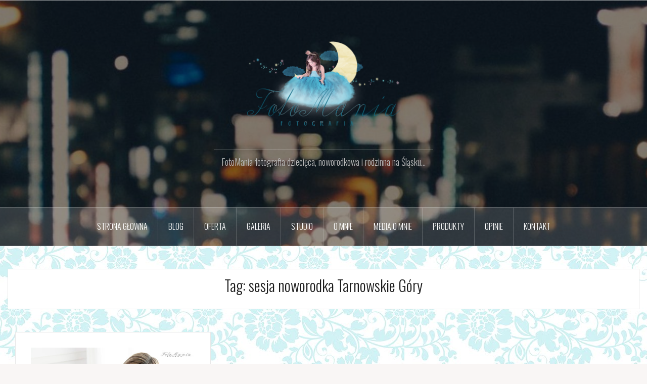

--- FILE ---
content_type: text/html; charset=UTF-8
request_url: https://fmfoto.pl/tag/sesja-noworodka-tarnowskie-gory
body_size: 7303
content:
<!DOCTYPE html>
<html lang="pl-PL">
<head>
<meta charset="UTF-8">
<meta name="viewport" content="width=device-width, initial-scale=1">
<link rel="profile" href="http://gmpg.org/xfn/11">
<link rel="pingback" href="https://fmfoto.pl/xmlrpc.php">

<title>sesja noworodka Tarnowskie Góry</title>
<meta name='robots' content='max-image-preview:large' />
<link rel='dns-prefetch' href='//fonts.googleapis.com' />
<link rel="alternate" type="application/rss+xml" title=" &raquo; Kanał z wpisami" href="https://fmfoto.pl/feed" />
<link rel="alternate" type="application/rss+xml" title=" &raquo; Kanał z komentarzami" href="https://fmfoto.pl/comments/feed" />
<link rel="alternate" type="application/rss+xml" title=" &raquo; Kanał z wpisami otagowanymi jako sesja noworodka Tarnowskie Góry" href="https://fmfoto.pl/tag/sesja-noworodka-tarnowskie-gory/feed" />
<script type="text/javascript">
window._wpemojiSettings = {"baseUrl":"https:\/\/s.w.org\/images\/core\/emoji\/14.0.0\/72x72\/","ext":".png","svgUrl":"https:\/\/s.w.org\/images\/core\/emoji\/14.0.0\/svg\/","svgExt":".svg","source":{"concatemoji":"https:\/\/fmfoto.pl\/wp-includes\/js\/wp-emoji-release.min.js?ver=6.3.6"}};
/*! This file is auto-generated */
!function(i,n){var o,s,e;function c(e){try{var t={supportTests:e,timestamp:(new Date).valueOf()};sessionStorage.setItem(o,JSON.stringify(t))}catch(e){}}function p(e,t,n){e.clearRect(0,0,e.canvas.width,e.canvas.height),e.fillText(t,0,0);var t=new Uint32Array(e.getImageData(0,0,e.canvas.width,e.canvas.height).data),r=(e.clearRect(0,0,e.canvas.width,e.canvas.height),e.fillText(n,0,0),new Uint32Array(e.getImageData(0,0,e.canvas.width,e.canvas.height).data));return t.every(function(e,t){return e===r[t]})}function u(e,t,n){switch(t){case"flag":return n(e,"\ud83c\udff3\ufe0f\u200d\u26a7\ufe0f","\ud83c\udff3\ufe0f\u200b\u26a7\ufe0f")?!1:!n(e,"\ud83c\uddfa\ud83c\uddf3","\ud83c\uddfa\u200b\ud83c\uddf3")&&!n(e,"\ud83c\udff4\udb40\udc67\udb40\udc62\udb40\udc65\udb40\udc6e\udb40\udc67\udb40\udc7f","\ud83c\udff4\u200b\udb40\udc67\u200b\udb40\udc62\u200b\udb40\udc65\u200b\udb40\udc6e\u200b\udb40\udc67\u200b\udb40\udc7f");case"emoji":return!n(e,"\ud83e\udef1\ud83c\udffb\u200d\ud83e\udef2\ud83c\udfff","\ud83e\udef1\ud83c\udffb\u200b\ud83e\udef2\ud83c\udfff")}return!1}function f(e,t,n){var r="undefined"!=typeof WorkerGlobalScope&&self instanceof WorkerGlobalScope?new OffscreenCanvas(300,150):i.createElement("canvas"),a=r.getContext("2d",{willReadFrequently:!0}),o=(a.textBaseline="top",a.font="600 32px Arial",{});return e.forEach(function(e){o[e]=t(a,e,n)}),o}function t(e){var t=i.createElement("script");t.src=e,t.defer=!0,i.head.appendChild(t)}"undefined"!=typeof Promise&&(o="wpEmojiSettingsSupports",s=["flag","emoji"],n.supports={everything:!0,everythingExceptFlag:!0},e=new Promise(function(e){i.addEventListener("DOMContentLoaded",e,{once:!0})}),new Promise(function(t){var n=function(){try{var e=JSON.parse(sessionStorage.getItem(o));if("object"==typeof e&&"number"==typeof e.timestamp&&(new Date).valueOf()<e.timestamp+604800&&"object"==typeof e.supportTests)return e.supportTests}catch(e){}return null}();if(!n){if("undefined"!=typeof Worker&&"undefined"!=typeof OffscreenCanvas&&"undefined"!=typeof URL&&URL.createObjectURL&&"undefined"!=typeof Blob)try{var e="postMessage("+f.toString()+"("+[JSON.stringify(s),u.toString(),p.toString()].join(",")+"));",r=new Blob([e],{type:"text/javascript"}),a=new Worker(URL.createObjectURL(r),{name:"wpTestEmojiSupports"});return void(a.onmessage=function(e){c(n=e.data),a.terminate(),t(n)})}catch(e){}c(n=f(s,u,p))}t(n)}).then(function(e){for(var t in e)n.supports[t]=e[t],n.supports.everything=n.supports.everything&&n.supports[t],"flag"!==t&&(n.supports.everythingExceptFlag=n.supports.everythingExceptFlag&&n.supports[t]);n.supports.everythingExceptFlag=n.supports.everythingExceptFlag&&!n.supports.flag,n.DOMReady=!1,n.readyCallback=function(){n.DOMReady=!0}}).then(function(){return e}).then(function(){var e;n.supports.everything||(n.readyCallback(),(e=n.source||{}).concatemoji?t(e.concatemoji):e.wpemoji&&e.twemoji&&(t(e.twemoji),t(e.wpemoji)))}))}((window,document),window._wpemojiSettings);
</script>
<style type="text/css">
img.wp-smiley,
img.emoji {
	display: inline !important;
	border: none !important;
	box-shadow: none !important;
	height: 1em !important;
	width: 1em !important;
	margin: 0 0.07em !important;
	vertical-align: -0.1em !important;
	background: none !important;
	padding: 0 !important;
}
</style>
	<link rel='stylesheet' id='oria-bootstrap-css' href='https://fmfoto.pl/wp-content/themes/oria/css/bootstrap/bootstrap.min.css?ver=1' type='text/css' media='all' />
<link rel='stylesheet' id='wp-block-library-css' href='https://fmfoto.pl/wp-includes/css/dist/block-library/style.min.css?ver=6.3.6' type='text/css' media='all' />
<style id='classic-theme-styles-inline-css' type='text/css'>
/*! This file is auto-generated */
.wp-block-button__link{color:#fff;background-color:#32373c;border-radius:9999px;box-shadow:none;text-decoration:none;padding:calc(.667em + 2px) calc(1.333em + 2px);font-size:1.125em}.wp-block-file__button{background:#32373c;color:#fff;text-decoration:none}
</style>
<style id='global-styles-inline-css' type='text/css'>
body{--wp--preset--color--black: #000000;--wp--preset--color--cyan-bluish-gray: #abb8c3;--wp--preset--color--white: #ffffff;--wp--preset--color--pale-pink: #f78da7;--wp--preset--color--vivid-red: #cf2e2e;--wp--preset--color--luminous-vivid-orange: #ff6900;--wp--preset--color--luminous-vivid-amber: #fcb900;--wp--preset--color--light-green-cyan: #7bdcb5;--wp--preset--color--vivid-green-cyan: #00d084;--wp--preset--color--pale-cyan-blue: #8ed1fc;--wp--preset--color--vivid-cyan-blue: #0693e3;--wp--preset--color--vivid-purple: #9b51e0;--wp--preset--gradient--vivid-cyan-blue-to-vivid-purple: linear-gradient(135deg,rgba(6,147,227,1) 0%,rgb(155,81,224) 100%);--wp--preset--gradient--light-green-cyan-to-vivid-green-cyan: linear-gradient(135deg,rgb(122,220,180) 0%,rgb(0,208,130) 100%);--wp--preset--gradient--luminous-vivid-amber-to-luminous-vivid-orange: linear-gradient(135deg,rgba(252,185,0,1) 0%,rgba(255,105,0,1) 100%);--wp--preset--gradient--luminous-vivid-orange-to-vivid-red: linear-gradient(135deg,rgba(255,105,0,1) 0%,rgb(207,46,46) 100%);--wp--preset--gradient--very-light-gray-to-cyan-bluish-gray: linear-gradient(135deg,rgb(238,238,238) 0%,rgb(169,184,195) 100%);--wp--preset--gradient--cool-to-warm-spectrum: linear-gradient(135deg,rgb(74,234,220) 0%,rgb(151,120,209) 20%,rgb(207,42,186) 40%,rgb(238,44,130) 60%,rgb(251,105,98) 80%,rgb(254,248,76) 100%);--wp--preset--gradient--blush-light-purple: linear-gradient(135deg,rgb(255,206,236) 0%,rgb(152,150,240) 100%);--wp--preset--gradient--blush-bordeaux: linear-gradient(135deg,rgb(254,205,165) 0%,rgb(254,45,45) 50%,rgb(107,0,62) 100%);--wp--preset--gradient--luminous-dusk: linear-gradient(135deg,rgb(255,203,112) 0%,rgb(199,81,192) 50%,rgb(65,88,208) 100%);--wp--preset--gradient--pale-ocean: linear-gradient(135deg,rgb(255,245,203) 0%,rgb(182,227,212) 50%,rgb(51,167,181) 100%);--wp--preset--gradient--electric-grass: linear-gradient(135deg,rgb(202,248,128) 0%,rgb(113,206,126) 100%);--wp--preset--gradient--midnight: linear-gradient(135deg,rgb(2,3,129) 0%,rgb(40,116,252) 100%);--wp--preset--font-size--small: 13px;--wp--preset--font-size--medium: 20px;--wp--preset--font-size--large: 36px;--wp--preset--font-size--x-large: 42px;--wp--preset--spacing--20: 0.44rem;--wp--preset--spacing--30: 0.67rem;--wp--preset--spacing--40: 1rem;--wp--preset--spacing--50: 1.5rem;--wp--preset--spacing--60: 2.25rem;--wp--preset--spacing--70: 3.38rem;--wp--preset--spacing--80: 5.06rem;--wp--preset--shadow--natural: 6px 6px 9px rgba(0, 0, 0, 0.2);--wp--preset--shadow--deep: 12px 12px 50px rgba(0, 0, 0, 0.4);--wp--preset--shadow--sharp: 6px 6px 0px rgba(0, 0, 0, 0.2);--wp--preset--shadow--outlined: 6px 6px 0px -3px rgba(255, 255, 255, 1), 6px 6px rgba(0, 0, 0, 1);--wp--preset--shadow--crisp: 6px 6px 0px rgba(0, 0, 0, 1);}:where(.is-layout-flex){gap: 0.5em;}:where(.is-layout-grid){gap: 0.5em;}body .is-layout-flow > .alignleft{float: left;margin-inline-start: 0;margin-inline-end: 2em;}body .is-layout-flow > .alignright{float: right;margin-inline-start: 2em;margin-inline-end: 0;}body .is-layout-flow > .aligncenter{margin-left: auto !important;margin-right: auto !important;}body .is-layout-constrained > .alignleft{float: left;margin-inline-start: 0;margin-inline-end: 2em;}body .is-layout-constrained > .alignright{float: right;margin-inline-start: 2em;margin-inline-end: 0;}body .is-layout-constrained > .aligncenter{margin-left: auto !important;margin-right: auto !important;}body .is-layout-constrained > :where(:not(.alignleft):not(.alignright):not(.alignfull)){max-width: var(--wp--style--global--content-size);margin-left: auto !important;margin-right: auto !important;}body .is-layout-constrained > .alignwide{max-width: var(--wp--style--global--wide-size);}body .is-layout-flex{display: flex;}body .is-layout-flex{flex-wrap: wrap;align-items: center;}body .is-layout-flex > *{margin: 0;}body .is-layout-grid{display: grid;}body .is-layout-grid > *{margin: 0;}:where(.wp-block-columns.is-layout-flex){gap: 2em;}:where(.wp-block-columns.is-layout-grid){gap: 2em;}:where(.wp-block-post-template.is-layout-flex){gap: 1.25em;}:where(.wp-block-post-template.is-layout-grid){gap: 1.25em;}.has-black-color{color: var(--wp--preset--color--black) !important;}.has-cyan-bluish-gray-color{color: var(--wp--preset--color--cyan-bluish-gray) !important;}.has-white-color{color: var(--wp--preset--color--white) !important;}.has-pale-pink-color{color: var(--wp--preset--color--pale-pink) !important;}.has-vivid-red-color{color: var(--wp--preset--color--vivid-red) !important;}.has-luminous-vivid-orange-color{color: var(--wp--preset--color--luminous-vivid-orange) !important;}.has-luminous-vivid-amber-color{color: var(--wp--preset--color--luminous-vivid-amber) !important;}.has-light-green-cyan-color{color: var(--wp--preset--color--light-green-cyan) !important;}.has-vivid-green-cyan-color{color: var(--wp--preset--color--vivid-green-cyan) !important;}.has-pale-cyan-blue-color{color: var(--wp--preset--color--pale-cyan-blue) !important;}.has-vivid-cyan-blue-color{color: var(--wp--preset--color--vivid-cyan-blue) !important;}.has-vivid-purple-color{color: var(--wp--preset--color--vivid-purple) !important;}.has-black-background-color{background-color: var(--wp--preset--color--black) !important;}.has-cyan-bluish-gray-background-color{background-color: var(--wp--preset--color--cyan-bluish-gray) !important;}.has-white-background-color{background-color: var(--wp--preset--color--white) !important;}.has-pale-pink-background-color{background-color: var(--wp--preset--color--pale-pink) !important;}.has-vivid-red-background-color{background-color: var(--wp--preset--color--vivid-red) !important;}.has-luminous-vivid-orange-background-color{background-color: var(--wp--preset--color--luminous-vivid-orange) !important;}.has-luminous-vivid-amber-background-color{background-color: var(--wp--preset--color--luminous-vivid-amber) !important;}.has-light-green-cyan-background-color{background-color: var(--wp--preset--color--light-green-cyan) !important;}.has-vivid-green-cyan-background-color{background-color: var(--wp--preset--color--vivid-green-cyan) !important;}.has-pale-cyan-blue-background-color{background-color: var(--wp--preset--color--pale-cyan-blue) !important;}.has-vivid-cyan-blue-background-color{background-color: var(--wp--preset--color--vivid-cyan-blue) !important;}.has-vivid-purple-background-color{background-color: var(--wp--preset--color--vivid-purple) !important;}.has-black-border-color{border-color: var(--wp--preset--color--black) !important;}.has-cyan-bluish-gray-border-color{border-color: var(--wp--preset--color--cyan-bluish-gray) !important;}.has-white-border-color{border-color: var(--wp--preset--color--white) !important;}.has-pale-pink-border-color{border-color: var(--wp--preset--color--pale-pink) !important;}.has-vivid-red-border-color{border-color: var(--wp--preset--color--vivid-red) !important;}.has-luminous-vivid-orange-border-color{border-color: var(--wp--preset--color--luminous-vivid-orange) !important;}.has-luminous-vivid-amber-border-color{border-color: var(--wp--preset--color--luminous-vivid-amber) !important;}.has-light-green-cyan-border-color{border-color: var(--wp--preset--color--light-green-cyan) !important;}.has-vivid-green-cyan-border-color{border-color: var(--wp--preset--color--vivid-green-cyan) !important;}.has-pale-cyan-blue-border-color{border-color: var(--wp--preset--color--pale-cyan-blue) !important;}.has-vivid-cyan-blue-border-color{border-color: var(--wp--preset--color--vivid-cyan-blue) !important;}.has-vivid-purple-border-color{border-color: var(--wp--preset--color--vivid-purple) !important;}.has-vivid-cyan-blue-to-vivid-purple-gradient-background{background: var(--wp--preset--gradient--vivid-cyan-blue-to-vivid-purple) !important;}.has-light-green-cyan-to-vivid-green-cyan-gradient-background{background: var(--wp--preset--gradient--light-green-cyan-to-vivid-green-cyan) !important;}.has-luminous-vivid-amber-to-luminous-vivid-orange-gradient-background{background: var(--wp--preset--gradient--luminous-vivid-amber-to-luminous-vivid-orange) !important;}.has-luminous-vivid-orange-to-vivid-red-gradient-background{background: var(--wp--preset--gradient--luminous-vivid-orange-to-vivid-red) !important;}.has-very-light-gray-to-cyan-bluish-gray-gradient-background{background: var(--wp--preset--gradient--very-light-gray-to-cyan-bluish-gray) !important;}.has-cool-to-warm-spectrum-gradient-background{background: var(--wp--preset--gradient--cool-to-warm-spectrum) !important;}.has-blush-light-purple-gradient-background{background: var(--wp--preset--gradient--blush-light-purple) !important;}.has-blush-bordeaux-gradient-background{background: var(--wp--preset--gradient--blush-bordeaux) !important;}.has-luminous-dusk-gradient-background{background: var(--wp--preset--gradient--luminous-dusk) !important;}.has-pale-ocean-gradient-background{background: var(--wp--preset--gradient--pale-ocean) !important;}.has-electric-grass-gradient-background{background: var(--wp--preset--gradient--electric-grass) !important;}.has-midnight-gradient-background{background: var(--wp--preset--gradient--midnight) !important;}.has-small-font-size{font-size: var(--wp--preset--font-size--small) !important;}.has-medium-font-size{font-size: var(--wp--preset--font-size--medium) !important;}.has-large-font-size{font-size: var(--wp--preset--font-size--large) !important;}.has-x-large-font-size{font-size: var(--wp--preset--font-size--x-large) !important;}
.wp-block-navigation a:where(:not(.wp-element-button)){color: inherit;}
:where(.wp-block-post-template.is-layout-flex){gap: 1.25em;}:where(.wp-block-post-template.is-layout-grid){gap: 1.25em;}
:where(.wp-block-columns.is-layout-flex){gap: 2em;}:where(.wp-block-columns.is-layout-grid){gap: 2em;}
.wp-block-pullquote{font-size: 1.5em;line-height: 1.6;}
</style>
<link rel='stylesheet' id='contact-form-7-css' href='https://fmfoto.pl/wp-content/plugins/contact-form-7/includes/css/styles.css?ver=5.7.5.1' type='text/css' media='all' />
<link rel='stylesheet' id='oria-style-css' href='https://fmfoto.pl/wp-content/themes/oria/style.css?ver=6.3.6' type='text/css' media='all' />
<style id='oria-style-inline-css' type='text/css'>
body, .widget a { color:#717376}
.site-title a, .site-title a:hover { color:#fff}
.site-description { color:#bbb}
.site-logo { max-width:305px; }
.site-branding { padding-top:80px;padding-bottom:80px; }
.site-title { font-size:62px; }
.site-description { font-size:18px; }

</style>
<link rel='stylesheet' id='oria-body-fonts-css' href='//fonts.googleapis.com/css?family=Lato%3A400%2C700%2C400italic%2C700italic&#038;ver=6.3.6' type='text/css' media='all' />
<link rel='stylesheet' id='oria-headings-fonts-css' href='//fonts.googleapis.com/css?family=Oswald%3A300%2C700&#038;ver=6.3.6' type='text/css' media='all' />
<link rel='stylesheet' id='oria-fontawesome-css' href='https://fmfoto.pl/wp-content/themes/oria/fonts/font-awesome.min.css?ver=6.3.6' type='text/css' media='all' />
<script type='text/javascript' src='https://fmfoto.pl/wp-includes/js/jquery/jquery.min.js?ver=3.7.0' id='jquery-core-js'></script>
<script type='text/javascript' src='https://fmfoto.pl/wp-includes/js/jquery/jquery-migrate.min.js?ver=3.4.1' id='jquery-migrate-js'></script>
<script type='text/javascript' src='https://fmfoto.pl/wp-content/themes/oria/js/jquery.fitvids.js?ver=1' id='oria-fitvids-js'></script>
<script type='text/javascript' src='https://fmfoto.pl/wp-content/themes/oria/js/jquery.slicknav.min.js?ver=1' id='oria-slicknav-js'></script>
<script type='text/javascript' src='https://fmfoto.pl/wp-content/themes/oria/js/parallax.min.js?ver=1' id='oria-parallax-js'></script>
<script type='text/javascript' src='https://fmfoto.pl/wp-content/themes/oria/js/scripts.js?ver=1' id='oria-scripts-js'></script>
<script type='text/javascript' src='https://fmfoto.pl/wp-includes/js/imagesloaded.min.js?ver=4.1.4' id='imagesloaded-js'></script>
<script type='text/javascript' src='https://fmfoto.pl/wp-includes/js/masonry.min.js?ver=4.2.2' id='masonry-js'></script>
<script type='text/javascript' src='https://fmfoto.pl/wp-content/themes/oria/js/imagesloaded.pkgd.min.js?ver=1' id='oria-imagesloaded-js'></script>
<script type='text/javascript' src='https://fmfoto.pl/wp-content/themes/oria/js/masonry-init.js?ver=1' id='oria-masonry-init-js'></script>
<script type='text/javascript' src='https://fmfoto.pl/wp-content/themes/oria/js/owl.carousel.min.js?ver=1' id='oria-owl-script-js'></script>
<script type='text/javascript' id='oria-slider-init-js-extra'>
/* <![CDATA[ */
var sliderOptions = {"slideshowspeed":"3000"};
/* ]]> */
</script>
<script type='text/javascript' src='https://fmfoto.pl/wp-content/themes/oria/js/slider-init.js?ver=1' id='oria-slider-init-js'></script>
<link rel="https://api.w.org/" href="https://fmfoto.pl/wp-json/" /><link rel="alternate" type="application/json" href="https://fmfoto.pl/wp-json/wp/v2/tags/240" /><link rel="EditURI" type="application/rsd+xml" title="RSD" href="https://fmfoto.pl/xmlrpc.php?rsd" />
<meta name="generator" content="WordPress 6.3.6" />
<!--[if lt IE 9]>
<script src="https://fmfoto.pl/wp-content/themes/oria/js/html5shiv.js"></script>
<![endif]-->
		<style type="text/css">
			.site-header {
				background-image: url(https://fmfoto.pl/wp-content/uploads/2019/05/cropped-header-2.jpg);
			}
		</style>
		<style type="text/css" id="custom-background-css">
body.custom-background { background-image: url("https://fmfoto.pl/wp-content/uploads/2019/05/17.jpg"); background-position: left top; background-size: auto; background-repeat: repeat; background-attachment: scroll; }
</style>
	</head>

<body class="archive tag tag-sesja-noworodka-tarnowskie-gory tag-240 custom-background fullwidth-single">


<div id="page" class="hfeed site">
	<a class="skip-link screen-reader-text" href="#content">Przejdź do treści</a>

	<header id="masthead" class="site-header" role="banner">

		<div class="top-bar clearfix no-toggle">
					
					</div>

		<div class="container">
			<div class="site-branding">
				<a href="https://fmfoto.pl/" title=""><img class="site-logo show-title" src="http://fmfoto.pl/wp-content/uploads/2019/05/logo.png" alt="" /></a><h1 class="site-title"><a href="https://fmfoto.pl/" rel="home"></a></h1><h2 class="site-description">FotoMania fotografia dziecięca, noworodkowa i rodzinna na Śląsku...</h2>			</div><!-- .site-branding -->
		</div>

		<nav id="site-navigation" class="main-navigation" role="navigation">
			<div class="menu-menuglowne-container"><ul id="primary-menu" class="menu clearfix"><li id="menu-item-29" class="menu-item menu-item-type-custom menu-item-object-custom menu-item-home menu-item-29"><a href="http://fmfoto.pl/">Strona Głowna</a></li>
<li id="menu-item-30" class="menu-item menu-item-type-post_type menu-item-object-page current_page_parent menu-item-30"><a href="https://fmfoto.pl/blog">blog</a></li>
<li id="menu-item-110" class="menu-item menu-item-type-post_type menu-item-object-page menu-item-110"><a href="https://fmfoto.pl/oferta">Oferta</a></li>
<li id="menu-item-31" class="menu-item menu-item-type-post_type menu-item-object-page menu-item-31"><a href="https://fmfoto.pl/galeria">Galeria</a></li>
<li id="menu-item-32" class="menu-item menu-item-type-post_type menu-item-object-page menu-item-32"><a href="https://fmfoto.pl/studio">Studio</a></li>
<li id="menu-item-33" class="menu-item menu-item-type-post_type menu-item-object-page menu-item-33"><a href="https://fmfoto.pl/o-mnie">O mnie</a></li>
<li id="menu-item-34" class="menu-item menu-item-type-post_type menu-item-object-page menu-item-34"><a href="https://fmfoto.pl/media-o-mnie">Media o mnie</a></li>
<li id="menu-item-35" class="menu-item menu-item-type-post_type menu-item-object-page menu-item-35"><a href="https://fmfoto.pl/produkty">Produkty</a></li>
<li id="menu-item-36" class="menu-item menu-item-type-post_type menu-item-object-page menu-item-36"><a href="https://fmfoto.pl/opinie">Opinie</a></li>
<li id="menu-item-37" class="menu-item menu-item-type-post_type menu-item-object-page menu-item-37"><a href="https://fmfoto.pl/kontakt">Kontakt</a></li>
</ul></div>		</nav><!-- #site-navigation -->
		<nav class="mobile-nav">
    </nav>
	</header><!-- #masthead -->
	
	
	<div id="content" class="site-content clearfix">
		
	<div id="primary" class="content-area fullwidth">
		<main id="main" class="site-main" role="main">

		
			<header class="archive-header">
				<h2 class="archive-title">Tag: <span>sesja noworodka Tarnowskie Góry</span></h2>			</header><!-- .page-header -->

						<div class="posts-layout">
			
				
<article id="post-809" class="post-809 post type-post status-publish format-standard has-post-thumbnail hentry category-blog tag-fotograf-dzieciecy-bytom tag-fotograf-dzieciecy-gliwice tag-fotograf-dzieciecy-tarnowskie-gory tag-fotograf-noworodkowy-bytom tag-fotograf-noworodkowy-katowice tag-fotomania-bytom tag-sesja-noworodka-bytom tag-sesja-noworodka-gliwice tag-sesja-noworodka-slask tag-sesja-noworodka-swierklaniec tag-sesja-noworodka-tarnowskie-gory tag-sesja-noworodka-zabrze tag-sesja-noworodkowa-co-zabrac tag-sesja-noworodkowa-kiedy tag-sesja-noworodkowa-z-rodzicami tag-sesja-roczkowa tag-sesja-roczkowa-katowice tag-sesja-rodzinna-krakow tag-sesja-rodzinna-tarnowskie-gory tag-sesja-rodzinna-z-noworodkiem-slask">
<div class="item-sizer">
			<div class="entry-thumb">
			<a href="https://fmfoto.pl/fotografia-noworodkowa-tarnowskie-gory-i-zbroslawice" title="fotografia noworodkowa Tarnowskie Góry i Zbrosławice"><img width="520" height="339" src="https://fmfoto.pl/wp-content/uploads/2018/06/WYR.jpg" class="attachment-oria-small-thumb size-oria-small-thumb wp-post-image" alt="" decoding="async" fetchpriority="high" srcset="https://fmfoto.pl/wp-content/uploads/2018/06/WYR.jpg 900w, https://fmfoto.pl/wp-content/uploads/2018/06/WYR-300x196.jpg 300w, https://fmfoto.pl/wp-content/uploads/2018/06/WYR-768x501.jpg 768w, https://fmfoto.pl/wp-content/uploads/2018/06/WYR-250x163.jpg 250w, https://fmfoto.pl/wp-content/uploads/2018/06/WYR-550x359.jpg 550w, https://fmfoto.pl/wp-content/uploads/2018/06/WYR-800x522.jpg 800w, https://fmfoto.pl/wp-content/uploads/2018/06/WYR-276x180.jpg 276w, https://fmfoto.pl/wp-content/uploads/2018/06/WYR-460x300.jpg 460w, https://fmfoto.pl/wp-content/uploads/2018/06/WYR-767x500.jpg 767w" sizes="(max-width: 520px) 100vw, 520px" /></a>		
		</div>
	
	<header class="entry-header blog-entry-header">
				
		<div class="entry-data">
			<span class="posted-on"><a href="https://fmfoto.pl/fotografia-noworodkowa-tarnowskie-gory-i-zbroslawice" rel="bookmark"><time class="entry-date published updated" datetime="2018-06-09T14:41:06+02:00">9 czerwca 2018</time></a></span><span class="byline"> <span class="author vcard"><a class="url fn n" href="https://fmfoto.pl/author/admin">admin</a></span></span><span class="cat-links"><a href="https://fmfoto.pl/category/blog" rel="category tag">Blog</a></span>		</div>
			
		<h1 class="entry-title"><a href="https://fmfoto.pl/fotografia-noworodkowa-tarnowskie-gory-i-zbroslawice" rel="bookmark">fotografia noworodkowa Tarnowskie Góry i Zbrosławice</a></h1>	</header><!-- .entry-header -->

	<div class="entry-content">
		<p>Kochani! Chciałabym pokazać Wam cudowną sesję noworodkową małego Adasia &lt;3 w czasie sesji noworodkowej niezwykle ważne jest dla mnie to by wykonać kilka zdjęć rodzinnych. To właśnie one najczęściej zdobią ściany w Waszych domach &lt;3<a class="read-more" href="https://fmfoto.pl/fotografia-noworodkowa-tarnowskie-gory-i-zbroslawice">Czytaj dalej</a></p>
			</div><!-- .entry-content -->
</div>
</article><!-- #post-## -->
						</div>

			
		
		</main><!-- #main -->
	</div><!-- #primary -->


		</div>
	</div><!-- #content -->

	
	<footer id="colophon" class="site-footer" role="contentinfo">
		<div class="site-info container">
			<img src=https://images.vexels.com/media/users/3/131732/isolated/preview/2b74caa2d2364593d63022b4d6932037-icono-de-timbre-del-telefono-by-vexels.png height='25' width='25' />  503 024 373 <span class="sep">  |  </span><img src=http://www.iconarchive.com/download/i80441/uiconstock/socialmedia/Email.ico height='30' width='30' />  fotomania.fotografia@gmail.com		</div><!-- .site-info -->
	</footer><!-- #colophon -->
</div><!-- #page -->

<script type='text/javascript' src='https://fmfoto.pl/wp-content/plugins/contact-form-7/includes/swv/js/index.js?ver=5.7.5.1' id='swv-js'></script>
<script type='text/javascript' id='contact-form-7-js-extra'>
/* <![CDATA[ */
var wpcf7 = {"api":{"root":"https:\/\/fmfoto.pl\/wp-json\/","namespace":"contact-form-7\/v1"}};
/* ]]> */
</script>
<script type='text/javascript' src='https://fmfoto.pl/wp-content/plugins/contact-form-7/includes/js/index.js?ver=5.7.5.1' id='contact-form-7-js'></script>
<script type='text/javascript' src='https://fmfoto.pl/wp-content/themes/oria/js/skip-link-focus-fix.js?ver=20130115' id='oria-skip-link-focus-fix-js'></script>

</body>
</html>
